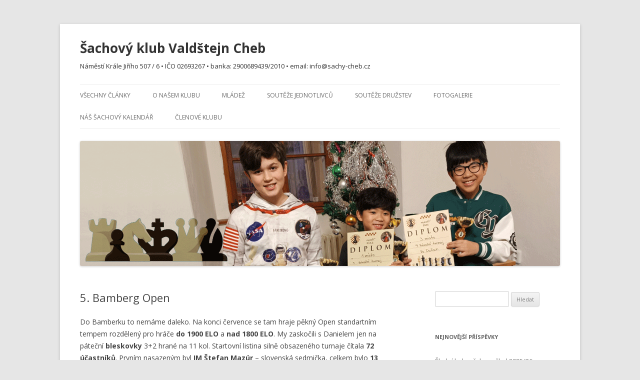

--- FILE ---
content_type: text/html; charset=UTF-8
request_url: http://sachy-cheb.cz/index.php/2023/07/28/5-bamberg-open/
body_size: 11883
content:
<!DOCTYPE html>
<!--[if IE 7]>
<html class="ie ie7" lang="cs">
<![endif]-->
<!--[if IE 8]>
<html class="ie ie8" lang="cs">
<![endif]-->
<!--[if !(IE 7) & !(IE 8)]><!-->
<html lang="cs">
<!--<![endif]-->
<head>
<meta charset="UTF-8" />
<meta name="viewport" content="width=device-width" />
<title>5. Bamberg Open | Šachový klub Valdštejn Cheb</title>
<link rel="profile" href="https://gmpg.org/xfn/11" />
<link rel="pingback" href="http://sachy-cheb.cz/xmlrpc.php">
<!--[if lt IE 9]>
<script src="http://sachy-cheb.cz/wp-content/themes/twentytwelve/js/html5.js?ver=3.7.0" type="text/javascript"></script>
<![endif]-->
<meta name='robots' content='max-image-preview:large' />
	<style>img:is([sizes="auto" i], [sizes^="auto," i]) { contain-intrinsic-size: 3000px 1500px }</style>
	<link rel='dns-prefetch' href='//www.googletagmanager.com' />
<link rel='dns-prefetch' href='//fonts.googleapis.com' />
<link href='https://fonts.gstatic.com' crossorigin rel='preconnect' />
<link rel="alternate" type="application/rss+xml" title="Šachový klub Valdštejn Cheb &raquo; RSS zdroj" href="http://sachy-cheb.cz/index.php/feed/" />
<link rel="alternate" type="application/rss+xml" title="Šachový klub Valdštejn Cheb &raquo; RSS komentářů" href="http://sachy-cheb.cz/index.php/comments/feed/" />
<link rel="alternate" type="application/rss+xml" title="Šachový klub Valdštejn Cheb &raquo; RSS komentářů pro 5. Bamberg Open" href="http://sachy-cheb.cz/index.php/2023/07/28/5-bamberg-open/feed/" />
<script type="text/javascript">
/* <![CDATA[ */
window._wpemojiSettings = {"baseUrl":"https:\/\/s.w.org\/images\/core\/emoji\/16.0.1\/72x72\/","ext":".png","svgUrl":"https:\/\/s.w.org\/images\/core\/emoji\/16.0.1\/svg\/","svgExt":".svg","source":{"concatemoji":"http:\/\/sachy-cheb.cz\/wp-includes\/js\/wp-emoji-release.min.js?ver=6.8.3"}};
/*! This file is auto-generated */
!function(s,n){var o,i,e;function c(e){try{var t={supportTests:e,timestamp:(new Date).valueOf()};sessionStorage.setItem(o,JSON.stringify(t))}catch(e){}}function p(e,t,n){e.clearRect(0,0,e.canvas.width,e.canvas.height),e.fillText(t,0,0);var t=new Uint32Array(e.getImageData(0,0,e.canvas.width,e.canvas.height).data),a=(e.clearRect(0,0,e.canvas.width,e.canvas.height),e.fillText(n,0,0),new Uint32Array(e.getImageData(0,0,e.canvas.width,e.canvas.height).data));return t.every(function(e,t){return e===a[t]})}function u(e,t){e.clearRect(0,0,e.canvas.width,e.canvas.height),e.fillText(t,0,0);for(var n=e.getImageData(16,16,1,1),a=0;a<n.data.length;a++)if(0!==n.data[a])return!1;return!0}function f(e,t,n,a){switch(t){case"flag":return n(e,"\ud83c\udff3\ufe0f\u200d\u26a7\ufe0f","\ud83c\udff3\ufe0f\u200b\u26a7\ufe0f")?!1:!n(e,"\ud83c\udde8\ud83c\uddf6","\ud83c\udde8\u200b\ud83c\uddf6")&&!n(e,"\ud83c\udff4\udb40\udc67\udb40\udc62\udb40\udc65\udb40\udc6e\udb40\udc67\udb40\udc7f","\ud83c\udff4\u200b\udb40\udc67\u200b\udb40\udc62\u200b\udb40\udc65\u200b\udb40\udc6e\u200b\udb40\udc67\u200b\udb40\udc7f");case"emoji":return!a(e,"\ud83e\udedf")}return!1}function g(e,t,n,a){var r="undefined"!=typeof WorkerGlobalScope&&self instanceof WorkerGlobalScope?new OffscreenCanvas(300,150):s.createElement("canvas"),o=r.getContext("2d",{willReadFrequently:!0}),i=(o.textBaseline="top",o.font="600 32px Arial",{});return e.forEach(function(e){i[e]=t(o,e,n,a)}),i}function t(e){var t=s.createElement("script");t.src=e,t.defer=!0,s.head.appendChild(t)}"undefined"!=typeof Promise&&(o="wpEmojiSettingsSupports",i=["flag","emoji"],n.supports={everything:!0,everythingExceptFlag:!0},e=new Promise(function(e){s.addEventListener("DOMContentLoaded",e,{once:!0})}),new Promise(function(t){var n=function(){try{var e=JSON.parse(sessionStorage.getItem(o));if("object"==typeof e&&"number"==typeof e.timestamp&&(new Date).valueOf()<e.timestamp+604800&&"object"==typeof e.supportTests)return e.supportTests}catch(e){}return null}();if(!n){if("undefined"!=typeof Worker&&"undefined"!=typeof OffscreenCanvas&&"undefined"!=typeof URL&&URL.createObjectURL&&"undefined"!=typeof Blob)try{var e="postMessage("+g.toString()+"("+[JSON.stringify(i),f.toString(),p.toString(),u.toString()].join(",")+"));",a=new Blob([e],{type:"text/javascript"}),r=new Worker(URL.createObjectURL(a),{name:"wpTestEmojiSupports"});return void(r.onmessage=function(e){c(n=e.data),r.terminate(),t(n)})}catch(e){}c(n=g(i,f,p,u))}t(n)}).then(function(e){for(var t in e)n.supports[t]=e[t],n.supports.everything=n.supports.everything&&n.supports[t],"flag"!==t&&(n.supports.everythingExceptFlag=n.supports.everythingExceptFlag&&n.supports[t]);n.supports.everythingExceptFlag=n.supports.everythingExceptFlag&&!n.supports.flag,n.DOMReady=!1,n.readyCallback=function(){n.DOMReady=!0}}).then(function(){return e}).then(function(){var e;n.supports.everything||(n.readyCallback(),(e=n.source||{}).concatemoji?t(e.concatemoji):e.wpemoji&&e.twemoji&&(t(e.twemoji),t(e.wpemoji)))}))}((window,document),window._wpemojiSettings);
/* ]]> */
</script>
<style id='wp-emoji-styles-inline-css' type='text/css'>

	img.wp-smiley, img.emoji {
		display: inline !important;
		border: none !important;
		box-shadow: none !important;
		height: 1em !important;
		width: 1em !important;
		margin: 0 0.07em !important;
		vertical-align: -0.1em !important;
		background: none !important;
		padding: 0 !important;
	}
</style>
<link rel='stylesheet' id='wp-block-library-css' href='http://sachy-cheb.cz/wp-includes/css/dist/block-library/style.min.css?ver=6.8.3' type='text/css' media='all' />
<style id='wp-block-library-theme-inline-css' type='text/css'>
.wp-block-audio :where(figcaption){color:#555;font-size:13px;text-align:center}.is-dark-theme .wp-block-audio :where(figcaption){color:#ffffffa6}.wp-block-audio{margin:0 0 1em}.wp-block-code{border:1px solid #ccc;border-radius:4px;font-family:Menlo,Consolas,monaco,monospace;padding:.8em 1em}.wp-block-embed :where(figcaption){color:#555;font-size:13px;text-align:center}.is-dark-theme .wp-block-embed :where(figcaption){color:#ffffffa6}.wp-block-embed{margin:0 0 1em}.blocks-gallery-caption{color:#555;font-size:13px;text-align:center}.is-dark-theme .blocks-gallery-caption{color:#ffffffa6}:root :where(.wp-block-image figcaption){color:#555;font-size:13px;text-align:center}.is-dark-theme :root :where(.wp-block-image figcaption){color:#ffffffa6}.wp-block-image{margin:0 0 1em}.wp-block-pullquote{border-bottom:4px solid;border-top:4px solid;color:currentColor;margin-bottom:1.75em}.wp-block-pullquote cite,.wp-block-pullquote footer,.wp-block-pullquote__citation{color:currentColor;font-size:.8125em;font-style:normal;text-transform:uppercase}.wp-block-quote{border-left:.25em solid;margin:0 0 1.75em;padding-left:1em}.wp-block-quote cite,.wp-block-quote footer{color:currentColor;font-size:.8125em;font-style:normal;position:relative}.wp-block-quote:where(.has-text-align-right){border-left:none;border-right:.25em solid;padding-left:0;padding-right:1em}.wp-block-quote:where(.has-text-align-center){border:none;padding-left:0}.wp-block-quote.is-large,.wp-block-quote.is-style-large,.wp-block-quote:where(.is-style-plain){border:none}.wp-block-search .wp-block-search__label{font-weight:700}.wp-block-search__button{border:1px solid #ccc;padding:.375em .625em}:where(.wp-block-group.has-background){padding:1.25em 2.375em}.wp-block-separator.has-css-opacity{opacity:.4}.wp-block-separator{border:none;border-bottom:2px solid;margin-left:auto;margin-right:auto}.wp-block-separator.has-alpha-channel-opacity{opacity:1}.wp-block-separator:not(.is-style-wide):not(.is-style-dots){width:100px}.wp-block-separator.has-background:not(.is-style-dots){border-bottom:none;height:1px}.wp-block-separator.has-background:not(.is-style-wide):not(.is-style-dots){height:2px}.wp-block-table{margin:0 0 1em}.wp-block-table td,.wp-block-table th{word-break:normal}.wp-block-table :where(figcaption){color:#555;font-size:13px;text-align:center}.is-dark-theme .wp-block-table :where(figcaption){color:#ffffffa6}.wp-block-video :where(figcaption){color:#555;font-size:13px;text-align:center}.is-dark-theme .wp-block-video :where(figcaption){color:#ffffffa6}.wp-block-video{margin:0 0 1em}:root :where(.wp-block-template-part.has-background){margin-bottom:0;margin-top:0;padding:1.25em 2.375em}
</style>
<style id='classic-theme-styles-inline-css' type='text/css'>
/*! This file is auto-generated */
.wp-block-button__link{color:#fff;background-color:#32373c;border-radius:9999px;box-shadow:none;text-decoration:none;padding:calc(.667em + 2px) calc(1.333em + 2px);font-size:1.125em}.wp-block-file__button{background:#32373c;color:#fff;text-decoration:none}
</style>
<style id='global-styles-inline-css' type='text/css'>
:root{--wp--preset--aspect-ratio--square: 1;--wp--preset--aspect-ratio--4-3: 4/3;--wp--preset--aspect-ratio--3-4: 3/4;--wp--preset--aspect-ratio--3-2: 3/2;--wp--preset--aspect-ratio--2-3: 2/3;--wp--preset--aspect-ratio--16-9: 16/9;--wp--preset--aspect-ratio--9-16: 9/16;--wp--preset--color--black: #000000;--wp--preset--color--cyan-bluish-gray: #abb8c3;--wp--preset--color--white: #fff;--wp--preset--color--pale-pink: #f78da7;--wp--preset--color--vivid-red: #cf2e2e;--wp--preset--color--luminous-vivid-orange: #ff6900;--wp--preset--color--luminous-vivid-amber: #fcb900;--wp--preset--color--light-green-cyan: #7bdcb5;--wp--preset--color--vivid-green-cyan: #00d084;--wp--preset--color--pale-cyan-blue: #8ed1fc;--wp--preset--color--vivid-cyan-blue: #0693e3;--wp--preset--color--vivid-purple: #9b51e0;--wp--preset--color--blue: #21759b;--wp--preset--color--dark-gray: #444;--wp--preset--color--medium-gray: #9f9f9f;--wp--preset--color--light-gray: #e6e6e6;--wp--preset--gradient--vivid-cyan-blue-to-vivid-purple: linear-gradient(135deg,rgba(6,147,227,1) 0%,rgb(155,81,224) 100%);--wp--preset--gradient--light-green-cyan-to-vivid-green-cyan: linear-gradient(135deg,rgb(122,220,180) 0%,rgb(0,208,130) 100%);--wp--preset--gradient--luminous-vivid-amber-to-luminous-vivid-orange: linear-gradient(135deg,rgba(252,185,0,1) 0%,rgba(255,105,0,1) 100%);--wp--preset--gradient--luminous-vivid-orange-to-vivid-red: linear-gradient(135deg,rgba(255,105,0,1) 0%,rgb(207,46,46) 100%);--wp--preset--gradient--very-light-gray-to-cyan-bluish-gray: linear-gradient(135deg,rgb(238,238,238) 0%,rgb(169,184,195) 100%);--wp--preset--gradient--cool-to-warm-spectrum: linear-gradient(135deg,rgb(74,234,220) 0%,rgb(151,120,209) 20%,rgb(207,42,186) 40%,rgb(238,44,130) 60%,rgb(251,105,98) 80%,rgb(254,248,76) 100%);--wp--preset--gradient--blush-light-purple: linear-gradient(135deg,rgb(255,206,236) 0%,rgb(152,150,240) 100%);--wp--preset--gradient--blush-bordeaux: linear-gradient(135deg,rgb(254,205,165) 0%,rgb(254,45,45) 50%,rgb(107,0,62) 100%);--wp--preset--gradient--luminous-dusk: linear-gradient(135deg,rgb(255,203,112) 0%,rgb(199,81,192) 50%,rgb(65,88,208) 100%);--wp--preset--gradient--pale-ocean: linear-gradient(135deg,rgb(255,245,203) 0%,rgb(182,227,212) 50%,rgb(51,167,181) 100%);--wp--preset--gradient--electric-grass: linear-gradient(135deg,rgb(202,248,128) 0%,rgb(113,206,126) 100%);--wp--preset--gradient--midnight: linear-gradient(135deg,rgb(2,3,129) 0%,rgb(40,116,252) 100%);--wp--preset--font-size--small: 13px;--wp--preset--font-size--medium: 20px;--wp--preset--font-size--large: 36px;--wp--preset--font-size--x-large: 42px;--wp--preset--spacing--20: 0.44rem;--wp--preset--spacing--30: 0.67rem;--wp--preset--spacing--40: 1rem;--wp--preset--spacing--50: 1.5rem;--wp--preset--spacing--60: 2.25rem;--wp--preset--spacing--70: 3.38rem;--wp--preset--spacing--80: 5.06rem;--wp--preset--shadow--natural: 6px 6px 9px rgba(0, 0, 0, 0.2);--wp--preset--shadow--deep: 12px 12px 50px rgba(0, 0, 0, 0.4);--wp--preset--shadow--sharp: 6px 6px 0px rgba(0, 0, 0, 0.2);--wp--preset--shadow--outlined: 6px 6px 0px -3px rgba(255, 255, 255, 1), 6px 6px rgba(0, 0, 0, 1);--wp--preset--shadow--crisp: 6px 6px 0px rgba(0, 0, 0, 1);}:where(.is-layout-flex){gap: 0.5em;}:where(.is-layout-grid){gap: 0.5em;}body .is-layout-flex{display: flex;}.is-layout-flex{flex-wrap: wrap;align-items: center;}.is-layout-flex > :is(*, div){margin: 0;}body .is-layout-grid{display: grid;}.is-layout-grid > :is(*, div){margin: 0;}:where(.wp-block-columns.is-layout-flex){gap: 2em;}:where(.wp-block-columns.is-layout-grid){gap: 2em;}:where(.wp-block-post-template.is-layout-flex){gap: 1.25em;}:where(.wp-block-post-template.is-layout-grid){gap: 1.25em;}.has-black-color{color: var(--wp--preset--color--black) !important;}.has-cyan-bluish-gray-color{color: var(--wp--preset--color--cyan-bluish-gray) !important;}.has-white-color{color: var(--wp--preset--color--white) !important;}.has-pale-pink-color{color: var(--wp--preset--color--pale-pink) !important;}.has-vivid-red-color{color: var(--wp--preset--color--vivid-red) !important;}.has-luminous-vivid-orange-color{color: var(--wp--preset--color--luminous-vivid-orange) !important;}.has-luminous-vivid-amber-color{color: var(--wp--preset--color--luminous-vivid-amber) !important;}.has-light-green-cyan-color{color: var(--wp--preset--color--light-green-cyan) !important;}.has-vivid-green-cyan-color{color: var(--wp--preset--color--vivid-green-cyan) !important;}.has-pale-cyan-blue-color{color: var(--wp--preset--color--pale-cyan-blue) !important;}.has-vivid-cyan-blue-color{color: var(--wp--preset--color--vivid-cyan-blue) !important;}.has-vivid-purple-color{color: var(--wp--preset--color--vivid-purple) !important;}.has-black-background-color{background-color: var(--wp--preset--color--black) !important;}.has-cyan-bluish-gray-background-color{background-color: var(--wp--preset--color--cyan-bluish-gray) !important;}.has-white-background-color{background-color: var(--wp--preset--color--white) !important;}.has-pale-pink-background-color{background-color: var(--wp--preset--color--pale-pink) !important;}.has-vivid-red-background-color{background-color: var(--wp--preset--color--vivid-red) !important;}.has-luminous-vivid-orange-background-color{background-color: var(--wp--preset--color--luminous-vivid-orange) !important;}.has-luminous-vivid-amber-background-color{background-color: var(--wp--preset--color--luminous-vivid-amber) !important;}.has-light-green-cyan-background-color{background-color: var(--wp--preset--color--light-green-cyan) !important;}.has-vivid-green-cyan-background-color{background-color: var(--wp--preset--color--vivid-green-cyan) !important;}.has-pale-cyan-blue-background-color{background-color: var(--wp--preset--color--pale-cyan-blue) !important;}.has-vivid-cyan-blue-background-color{background-color: var(--wp--preset--color--vivid-cyan-blue) !important;}.has-vivid-purple-background-color{background-color: var(--wp--preset--color--vivid-purple) !important;}.has-black-border-color{border-color: var(--wp--preset--color--black) !important;}.has-cyan-bluish-gray-border-color{border-color: var(--wp--preset--color--cyan-bluish-gray) !important;}.has-white-border-color{border-color: var(--wp--preset--color--white) !important;}.has-pale-pink-border-color{border-color: var(--wp--preset--color--pale-pink) !important;}.has-vivid-red-border-color{border-color: var(--wp--preset--color--vivid-red) !important;}.has-luminous-vivid-orange-border-color{border-color: var(--wp--preset--color--luminous-vivid-orange) !important;}.has-luminous-vivid-amber-border-color{border-color: var(--wp--preset--color--luminous-vivid-amber) !important;}.has-light-green-cyan-border-color{border-color: var(--wp--preset--color--light-green-cyan) !important;}.has-vivid-green-cyan-border-color{border-color: var(--wp--preset--color--vivid-green-cyan) !important;}.has-pale-cyan-blue-border-color{border-color: var(--wp--preset--color--pale-cyan-blue) !important;}.has-vivid-cyan-blue-border-color{border-color: var(--wp--preset--color--vivid-cyan-blue) !important;}.has-vivid-purple-border-color{border-color: var(--wp--preset--color--vivid-purple) !important;}.has-vivid-cyan-blue-to-vivid-purple-gradient-background{background: var(--wp--preset--gradient--vivid-cyan-blue-to-vivid-purple) !important;}.has-light-green-cyan-to-vivid-green-cyan-gradient-background{background: var(--wp--preset--gradient--light-green-cyan-to-vivid-green-cyan) !important;}.has-luminous-vivid-amber-to-luminous-vivid-orange-gradient-background{background: var(--wp--preset--gradient--luminous-vivid-amber-to-luminous-vivid-orange) !important;}.has-luminous-vivid-orange-to-vivid-red-gradient-background{background: var(--wp--preset--gradient--luminous-vivid-orange-to-vivid-red) !important;}.has-very-light-gray-to-cyan-bluish-gray-gradient-background{background: var(--wp--preset--gradient--very-light-gray-to-cyan-bluish-gray) !important;}.has-cool-to-warm-spectrum-gradient-background{background: var(--wp--preset--gradient--cool-to-warm-spectrum) !important;}.has-blush-light-purple-gradient-background{background: var(--wp--preset--gradient--blush-light-purple) !important;}.has-blush-bordeaux-gradient-background{background: var(--wp--preset--gradient--blush-bordeaux) !important;}.has-luminous-dusk-gradient-background{background: var(--wp--preset--gradient--luminous-dusk) !important;}.has-pale-ocean-gradient-background{background: var(--wp--preset--gradient--pale-ocean) !important;}.has-electric-grass-gradient-background{background: var(--wp--preset--gradient--electric-grass) !important;}.has-midnight-gradient-background{background: var(--wp--preset--gradient--midnight) !important;}.has-small-font-size{font-size: var(--wp--preset--font-size--small) !important;}.has-medium-font-size{font-size: var(--wp--preset--font-size--medium) !important;}.has-large-font-size{font-size: var(--wp--preset--font-size--large) !important;}.has-x-large-font-size{font-size: var(--wp--preset--font-size--x-large) !important;}
:where(.wp-block-post-template.is-layout-flex){gap: 1.25em;}:where(.wp-block-post-template.is-layout-grid){gap: 1.25em;}
:where(.wp-block-columns.is-layout-flex){gap: 2em;}:where(.wp-block-columns.is-layout-grid){gap: 2em;}
:root :where(.wp-block-pullquote){font-size: 1.5em;line-height: 1.6;}
</style>
<link rel='stylesheet' id='ngg_trigger_buttons-css' href='http://sachy-cheb.cz/wp-content/plugins/nextgen-gallery/static/GalleryDisplay/trigger_buttons.css?ver=3.59.12' type='text/css' media='all' />
<link rel='stylesheet' id='simplelightbox-0-css' href='http://sachy-cheb.cz/wp-content/plugins/nextgen-gallery/static/Lightbox/simplelightbox/simple-lightbox.css?ver=3.59.12' type='text/css' media='all' />
<link rel='stylesheet' id='fontawesome_v4_shim_style-css' href='http://sachy-cheb.cz/wp-content/plugins/nextgen-gallery/static/FontAwesome/css/v4-shims.min.css?ver=6.8.3' type='text/css' media='all' />
<link rel='stylesheet' id='fontawesome-css' href='http://sachy-cheb.cz/wp-content/plugins/nextgen-gallery/static/FontAwesome/css/all.min.css?ver=6.8.3' type='text/css' media='all' />
<link rel='stylesheet' id='nextgen_pagination_style-css' href='http://sachy-cheb.cz/wp-content/plugins/nextgen-gallery/static/GalleryDisplay/pagination_style.css?ver=3.59.12' type='text/css' media='all' />
<link rel='stylesheet' id='nextgen_basic_thumbnails_style-css' href='http://sachy-cheb.cz/wp-content/plugins/nextgen-gallery/static/Thumbnails/nextgen_basic_thumbnails.css?ver=3.59.12' type='text/css' media='all' />
<link rel='stylesheet' id='twentytwelve-fonts-css' href='https://fonts.googleapis.com/css?family=Open+Sans%3A400italic%2C700italic%2C400%2C700&#038;subset=latin%2Clatin-ext&#038;display=fallback' type='text/css' media='all' />
<link rel='stylesheet' id='twentytwelve-style-css' href='http://sachy-cheb.cz/wp-content/themes/twentytwelve/style.css?ver=20221101' type='text/css' media='all' />
<link rel='stylesheet' id='twentytwelve-block-style-css' href='http://sachy-cheb.cz/wp-content/themes/twentytwelve/css/blocks.css?ver=20190406' type='text/css' media='all' />
<!--[if lt IE 9]>
<link rel='stylesheet' id='twentytwelve-ie-css' href='http://sachy-cheb.cz/wp-content/themes/twentytwelve/css/ie.css?ver=20150214' type='text/css' media='all' />
<![endif]-->
<link rel='stylesheet' id='simcal-qtip-css' href='http://sachy-cheb.cz/wp-content/plugins/google-calendar-events/assets/generated/vendor/jquery.qtip.min.css?ver=3.5.5' type='text/css' media='all' />
<link rel='stylesheet' id='simcal-default-calendar-grid-css' href='http://sachy-cheb.cz/wp-content/plugins/google-calendar-events/assets/generated/default-calendar-grid.min.css?ver=3.5.5' type='text/css' media='all' />
<link rel='stylesheet' id='simcal-default-calendar-list-css' href='http://sachy-cheb.cz/wp-content/plugins/google-calendar-events/assets/generated/default-calendar-list.min.css?ver=3.5.5' type='text/css' media='all' />
<script type="text/javascript" src="http://sachy-cheb.cz/wp-includes/js/jquery/jquery.min.js?ver=3.7.1" id="jquery-core-js"></script>
<script type="text/javascript" src="http://sachy-cheb.cz/wp-includes/js/jquery/jquery-migrate.min.js?ver=3.4.1" id="jquery-migrate-js"></script>
<script type="text/javascript" id="photocrati_ajax-js-extra">
/* <![CDATA[ */
var photocrati_ajax = {"url":"http:\/\/sachy-cheb.cz\/index.php?photocrati_ajax=1","rest_url":"http:\/\/sachy-cheb.cz\/index.php\/wp-json\/","wp_home_url":"http:\/\/sachy-cheb.cz\/index.php","wp_site_url":"http:\/\/sachy-cheb.cz\/index.php","wp_root_url":"http:\/\/sachy-cheb.cz\/index.php","wp_plugins_url":"http:\/\/sachy-cheb.cz\/wp-content\/plugins","wp_content_url":"http:\/\/sachy-cheb.cz\/wp-content","wp_includes_url":"http:\/\/sachy-cheb.cz\/wp-includes\/","ngg_param_slug":"nggallery","rest_nonce":"33cf75e294"};
/* ]]> */
</script>
<script type="text/javascript" src="http://sachy-cheb.cz/wp-content/plugins/nextgen-gallery/static/Legacy/ajax.min.js?ver=3.59.12" id="photocrati_ajax-js"></script>
<script type="text/javascript" src="http://sachy-cheb.cz/wp-content/plugins/nextgen-gallery/static/FontAwesome/js/v4-shims.min.js?ver=5.3.1" id="fontawesome_v4_shim-js"></script>
<script type="text/javascript" defer crossorigin="anonymous" data-auto-replace-svg="false" data-keep-original-source="false" data-search-pseudo-elements src="http://sachy-cheb.cz/wp-content/plugins/nextgen-gallery/static/FontAwesome/js/all.min.js?ver=5.3.1" id="fontawesome-js"></script>
<script type="text/javascript" src="http://sachy-cheb.cz/wp-content/plugins/nextgen-gallery/static/Thumbnails/nextgen_basic_thumbnails.js?ver=3.59.12" id="nextgen_basic_thumbnails_script-js"></script>
<script type="text/javascript" src="http://sachy-cheb.cz/wp-content/plugins/nextgen-gallery/static/Thumbnails/ajax_pagination.js?ver=3.59.12" id="nextgen-basic-thumbnails-ajax-pagination-js"></script>

<!-- Google tag (gtag.js) snippet added by Site Kit -->

<!-- Google Analytics snippet added by Site Kit -->
<script type="text/javascript" src="https://www.googletagmanager.com/gtag/js?id=G-QGWQEQ67VZ" id="google_gtagjs-js" async></script>
<script type="text/javascript" id="google_gtagjs-js-after">
/* <![CDATA[ */
window.dataLayer = window.dataLayer || [];function gtag(){dataLayer.push(arguments);}
gtag("set","linker",{"domains":["sachy-cheb.cz"]});
gtag("js", new Date());
gtag("set", "developer_id.dZTNiMT", true);
gtag("config", "G-QGWQEQ67VZ");
/* ]]> */
</script>

<!-- End Google tag (gtag.js) snippet added by Site Kit -->
<link rel="https://api.w.org/" href="http://sachy-cheb.cz/index.php/wp-json/" /><link rel="alternate" title="JSON" type="application/json" href="http://sachy-cheb.cz/index.php/wp-json/wp/v2/posts/2067" /><link rel="EditURI" type="application/rsd+xml" title="RSD" href="http://sachy-cheb.cz/xmlrpc.php?rsd" />
<meta name="generator" content="WordPress 6.8.3" />
<link rel="canonical" href="http://sachy-cheb.cz/index.php/2023/07/28/5-bamberg-open/" />
<link rel='shortlink' href='http://sachy-cheb.cz/?p=2067' />
<link rel="alternate" title="oEmbed (JSON)" type="application/json+oembed" href="http://sachy-cheb.cz/index.php/wp-json/oembed/1.0/embed?url=http%3A%2F%2Fsachy-cheb.cz%2Findex.php%2F2023%2F07%2F28%2F5-bamberg-open%2F" />
<link rel="alternate" title="oEmbed (XML)" type="text/xml+oembed" href="http://sachy-cheb.cz/index.php/wp-json/oembed/1.0/embed?url=http%3A%2F%2Fsachy-cheb.cz%2Findex.php%2F2023%2F07%2F28%2F5-bamberg-open%2F&#038;format=xml" />

		<!-- GA Google Analytics @ https://m0n.co/ga -->
		<script async src="https://www.googletagmanager.com/gtag/js?id=G-XGN2948WFT"></script>
		<script>
			window.dataLayer = window.dataLayer || [];
			function gtag(){dataLayer.push(arguments);}
			gtag('js', new Date());
			gtag('config', 'G-XGN2948WFT');
		</script>

	<meta name="generator" content="Site Kit by Google 1.156.0" />	<style type="text/css" id="twentytwelve-header-css">
			.site-header h1 a,
		.site-header h2 {
			color: #333333;
		}
		</style>
	<link rel="icon" href="http://sachy-cheb.cz/wp-content/uploads/2023/01/cropped-Logo-Valdštejn-512-32x32.jpg" sizes="32x32" />
<link rel="icon" href="http://sachy-cheb.cz/wp-content/uploads/2023/01/cropped-Logo-Valdštejn-512-192x192.jpg" sizes="192x192" />
<link rel="apple-touch-icon" href="http://sachy-cheb.cz/wp-content/uploads/2023/01/cropped-Logo-Valdštejn-512-180x180.jpg" />
<meta name="msapplication-TileImage" content="http://sachy-cheb.cz/wp-content/uploads/2023/01/cropped-Logo-Valdštejn-512-270x270.jpg" />
</head>

<body class="wp-singular post-template-default single single-post postid-2067 single-format-standard wp-embed-responsive wp-theme-twentytwelve custom-font-enabled single-author">
<div id="page" class="hfeed site">
	<header id="masthead" class="site-header">
		<hgroup>
			<h1 class="site-title"><a href="http://sachy-cheb.cz/" title="Šachový klub Valdštejn Cheb" rel="home">Šachový klub Valdštejn Cheb</a></h1>
			<h2 class="site-description">Náměstí Krále Jiřího 507 / 6 • IČO 02693267 • banka: 2900689439/2010 • email: info@sachy-cheb.cz</h2>
		</hgroup>

		<nav id="site-navigation" class="main-navigation">
			<button class="menu-toggle">Menu</button>
			<a class="assistive-text" href="#content" title="Přejít k obsahu webu">Přejít k obsahu webu</a>
			<div class="menu-zakladni-menu-container"><ul id="menu-zakladni-menu" class="nav-menu"><li id="menu-item-244" class="menu-item menu-item-type-taxonomy menu-item-object-category current-post-ancestor current-menu-parent current-post-parent menu-item-244"><a href="http://sachy-cheb.cz/index.php/category/vsechny-clanky/">Všechny články</a></li>
<li id="menu-item-3113" class="menu-item menu-item-type-taxonomy menu-item-object-category menu-item-3113"><a href="http://sachy-cheb.cz/index.php/category/sk-valdstejn/">O našem klubu</a></li>
<li id="menu-item-236" class="menu-item menu-item-type-taxonomy menu-item-object-category current-post-ancestor current-menu-parent current-post-parent menu-item-236"><a href="http://sachy-cheb.cz/index.php/category/mladez/">Mládež</a></li>
<li id="menu-item-490" class="menu-item menu-item-type-taxonomy menu-item-object-category current-post-ancestor current-menu-parent current-post-parent menu-item-490"><a href="http://sachy-cheb.cz/index.php/category/souteze-jednotlivcu/">Soutěže jednotlivců</a></li>
<li id="menu-item-243" class="menu-item menu-item-type-taxonomy menu-item-object-category menu-item-243"><a href="http://sachy-cheb.cz/index.php/category/souteze-druzstev/">Soutěže družstev</a></li>
<li id="menu-item-263" class="menu-item menu-item-type-post_type menu-item-object-page menu-item-263"><a href="http://sachy-cheb.cz/index.php/fotogalerie/">Fotogalerie</a></li>
<li id="menu-item-701" class="menu-item menu-item-type-post_type menu-item-object-calendar menu-item-701"><a href="http://sachy-cheb.cz/index.php/calendar/nas-sachovy-kalendar/">Náš šachový kalendář</a></li>
<li id="menu-item-1660" class="menu-item menu-item-type-post_type menu-item-object-page menu-item-1660"><a href="http://sachy-cheb.cz/index.php/clenove-klubu/">Členové klubu</a></li>
</ul></div>		</nav><!-- #site-navigation -->

				<a href="http://sachy-cheb.cz/"><img src="http://sachy-cheb.cz/wp-content/uploads/2023/12/cropped-pozadi.gif" class="header-image" width="960" height="250" alt="Šachový klub Valdštejn Cheb" /></a>
			</header><!-- #masthead -->

	<div id="main" class="wrapper">

	<div id="primary" class="site-content">
		<div id="content" role="main">

			
				
	<article id="post-2067" class="post-2067 post type-post status-publish format-standard hentry category-mladez category-nezarazene category-souteze-jednotlivcu category-vsechny-clanky">
				<header class="entry-header">
			
						<h1 class="entry-title">5. Bamberg Open</h1>
								</header><!-- .entry-header -->

				<div class="entry-content">
			
<p>Do Bamberku to nemáme daleko. Na konci července se tam hraje pěkný Open standartním tempem rozdělený pro hráče <strong>do 1900 ELO </strong>a<strong> nad 1800 ELO</strong>. My zaskočili s Danielem jen na páteční <strong>bleskovky </strong>3+2 hrané na 11 kol. Startovní listina silně obsazeného turnaje čítala <strong>72 účastníků</strong>. Prvním nasazeným byl <strong>IM Štefan Mazúr</strong> &#8211; slovenská sedmička, celkem bylo <strong>13 titulovaných hráčů</strong>. Štefan bleskovky také vyhrál. <strong>Daniel Vo končí 60.</strong> se čtyřmi body. Na rozehrání spotřeboval tentokrát 6 kol. Pak se ale chytnul a porazil i Pölsterl, Hans (ELO 1831).</p>



<p><a href="https://chess-results.com/tnr741219.aspx">Odkaz na výsledky na chess-results.com</a> / <a href="https://bamberg-open.de/">Odkaz na stránky pořadatele</a></p>



<!-- default-view.php -->
<div
	class="ngg-galleryoverview default-view
		"
	id="ngg-gallery-a43308b18d23f083ac4eef0054b49aeb-1">

		<!-- Thumbnails -->
				<div id="ngg-image-0" class="ngg-gallery-thumbnail-box
											"
			>
						<div class="ngg-gallery-thumbnail">
			<a href="http://sachy-cheb.cz/wp-content/gallery/5-bamberg-open/IMG_20230728_161847.jpg"
				title=""
				data-src="http://sachy-cheb.cz/wp-content/gallery/5-bamberg-open/IMG_20230728_161847.jpg"
				data-thumbnail="http://sachy-cheb.cz/wp-content/gallery/5-bamberg-open/thumbs/thumbs_IMG_20230728_161847.jpg"
				data-image-id="1198"
				data-title="IMG_20230728_161847"
				data-description=""
				data-image-slug="img_20230728_161847"
				class="ngg-simplelightbox" rel="a43308b18d23f083ac4eef0054b49aeb">
				<img
					title="IMG_20230728_161847"
					alt="IMG_20230728_161847"
					src="http://sachy-cheb.cz/wp-content/gallery/5-bamberg-open/thumbs/thumbs_IMG_20230728_161847.jpg"
					width="240"
					height="160"
					style="max-width:100%;"
				/>
			</a>
		</div>
							</div>
			
				<div id="ngg-image-1" class="ngg-gallery-thumbnail-box
											"
			>
						<div class="ngg-gallery-thumbnail">
			<a href="http://sachy-cheb.cz/wp-content/gallery/5-bamberg-open/IMG_20230728_134437.jpg"
				title=""
				data-src="http://sachy-cheb.cz/wp-content/gallery/5-bamberg-open/IMG_20230728_134437.jpg"
				data-thumbnail="http://sachy-cheb.cz/wp-content/gallery/5-bamberg-open/thumbs/thumbs_IMG_20230728_134437.jpg"
				data-image-id="1199"
				data-title="IMG_20230728_134437"
				data-description=""
				data-image-slug="img_20230728_134437"
				class="ngg-simplelightbox" rel="a43308b18d23f083ac4eef0054b49aeb">
				<img
					title="IMG_20230728_134437"
					alt="IMG_20230728_134437"
					src="http://sachy-cheb.cz/wp-content/gallery/5-bamberg-open/thumbs/thumbs_IMG_20230728_134437.jpg"
					width="240"
					height="160"
					style="max-width:100%;"
				/>
			</a>
		</div>
							</div>
			
				<div id="ngg-image-2" class="ngg-gallery-thumbnail-box
											"
			style="display: none;">
						<div class="ngg-gallery-thumbnail">
			<a href="http://sachy-cheb.cz/wp-content/gallery/5-bamberg-open/IMG_20230728_151411.jpg"
				title=""
				data-src="http://sachy-cheb.cz/wp-content/gallery/5-bamberg-open/IMG_20230728_151411.jpg"
				data-thumbnail="http://sachy-cheb.cz/wp-content/gallery/5-bamberg-open/thumbs/thumbs_IMG_20230728_151411.jpg"
				data-image-id="1200"
				data-title="IMG_20230728_151411"
				data-description=""
				data-image-slug="img_20230728_151411"
				class="ngg-simplelightbox" rel="a43308b18d23f083ac4eef0054b49aeb">
				<img
					title="IMG_20230728_151411"
					alt="IMG_20230728_151411"
					src="http://sachy-cheb.cz/wp-content/gallery/5-bamberg-open/thumbs/thumbs_IMG_20230728_151411.jpg"
					width="240"
					height="160"
					style="max-width:100%;"
				/>
			</a>
		</div>
							</div>
			
				<div id="ngg-image-3" class="ngg-gallery-thumbnail-box
											"
			style="display: none;">
						<div class="ngg-gallery-thumbnail">
			<a href="http://sachy-cheb.cz/wp-content/gallery/5-bamberg-open/IMG_20230728_161839.jpg"
				title=""
				data-src="http://sachy-cheb.cz/wp-content/gallery/5-bamberg-open/IMG_20230728_161839.jpg"
				data-thumbnail="http://sachy-cheb.cz/wp-content/gallery/5-bamberg-open/thumbs/thumbs_IMG_20230728_161839.jpg"
				data-image-id="1201"
				data-title="IMG_20230728_161839"
				data-description=""
				data-image-slug="img_20230728_161839"
				class="ngg-simplelightbox" rel="a43308b18d23f083ac4eef0054b49aeb">
				<img
					title="IMG_20230728_161839"
					alt="IMG_20230728_161839"
					src="http://sachy-cheb.cz/wp-content/gallery/5-bamberg-open/thumbs/thumbs_IMG_20230728_161839.jpg"
					width="240"
					height="160"
					style="max-width:100%;"
				/>
			</a>
		</div>
							</div>
			
				<div id="ngg-image-4" class="ngg-gallery-thumbnail-box
											"
			style="display: none;">
						<div class="ngg-gallery-thumbnail">
			<a href="http://sachy-cheb.cz/wp-content/gallery/5-bamberg-open/IMG_20230728_145900.jpg"
				title=""
				data-src="http://sachy-cheb.cz/wp-content/gallery/5-bamberg-open/IMG_20230728_145900.jpg"
				data-thumbnail="http://sachy-cheb.cz/wp-content/gallery/5-bamberg-open/thumbs/thumbs_IMG_20230728_145900.jpg"
				data-image-id="1202"
				data-title="IMG_20230728_145900"
				data-description=""
				data-image-slug="img_20230728_145900"
				class="ngg-simplelightbox" rel="a43308b18d23f083ac4eef0054b49aeb">
				<img
					title="IMG_20230728_145900"
					alt="IMG_20230728_145900"
					src="http://sachy-cheb.cz/wp-content/gallery/5-bamberg-open/thumbs/thumbs_IMG_20230728_145900.jpg"
					width="240"
					height="160"
					style="max-width:100%;"
				/>
			</a>
		</div>
							</div>
			
	
	<br style="clear: both" />

	
		<!-- Pagination -->
		<div class='ngg-navigation'><span class='current'>1</span>
<a class='page-numbers' data-pageid='2' href='http://sachy-cheb.cz/index.php/2023/07/28/5-bamberg-open/nggallery/page/2'>2</a>
<a class='page-numbers' data-pageid='3' href='http://sachy-cheb.cz/index.php/2023/07/28/5-bamberg-open/nggallery/page/3'>3</a>
<a class='prev' href='http://sachy-cheb.cz/index.php/2023/07/28/5-bamberg-open/nggallery/page/2' data-pageid=2>&#9658;</a></div>	</div>

					</div><!-- .entry-content -->
		
		<footer class="entry-meta">
			Příspěvek byl publikován <a href="http://sachy-cheb.cz/index.php/2023/07/28/5-bamberg-open/" title="11:28" rel="bookmark"><time class="entry-date" datetime="2023-07-28T11:28:00+02:00">28. 7. 2023</time></a> | Rubrika: <a href="http://sachy-cheb.cz/index.php/category/mladez/" rel="category tag">Mládež</a>, <a href="http://sachy-cheb.cz/index.php/category/nezarazene/" rel="category tag">Nezařazené</a>, <a href="http://sachy-cheb.cz/index.php/category/souteze-jednotlivcu/" rel="category tag">Soutěže jednotlivců</a>, <a href="http://sachy-cheb.cz/index.php/category/vsechny-clanky/" rel="category tag">Všechny články</a><span class="by-author"> | Autor: <span class="author vcard"><a class="url fn n" href="http://sachy-cheb.cz/index.php/author/radek/" title="Zobrazit všechny příspěvky, jejichž autorem je radek" rel="author">radek</a></span></span>.								</footer><!-- .entry-meta -->
	</article><!-- #post -->

				<nav class="nav-single">
					<h3 class="assistive-text">Navigace pro příspěvky</h3>
					<span class="nav-previous"><a href="http://sachy-cheb.cz/index.php/2023/06/25/hermanova-hut-2023-kp-plzenskeho-kraje-v-rapid-sachu/" rel="prev"><span class="meta-nav">&larr;</span> Heřmanova Huť 2023</a></span>
					<span class="nav-next"><a href="http://sachy-cheb.cz/index.php/2023/07/30/sachy-na-hrade-seeberg-memorial-ing-jiriho-tisera/" rel="next">Open na hradě Seeberg &#8211; Memoriál Ing. Jiřího Tišera <span class="meta-nav">&rarr;</span></a></span>
				</nav><!-- .nav-single -->

				
<div id="comments" class="comments-area">

	
	
	
</div><!-- #comments .comments-area -->

			
		</div><!-- #content -->
	</div><!-- #primary -->


			<div id="secondary" class="widget-area" role="complementary">
			<aside id="search-2" class="widget widget_search"><form role="search" method="get" id="searchform" class="searchform" action="http://sachy-cheb.cz/">
				<div>
					<label class="screen-reader-text" for="s">Vyhledávání</label>
					<input type="text" value="" name="s" id="s" />
					<input type="submit" id="searchsubmit" value="Hledat" />
				</div>
			</form></aside>
		<aside id="recent-posts-2" class="widget widget_recent_entries">
		<h3 class="widget-title">Nejnovější příspěvky</h3>
		<ul>
											<li>
					<a href="http://sachy-cheb.cz/index.php/2026/01/28/skolni-kola-preboru-skol-2/">Školní kola přeboru škol 2025/26</a>
									</li>
											<li>
					<a href="http://sachy-cheb.cz/index.php/2026/01/25/1-liga-mladeze-zase-v-chebu/">1. liga mládeže zase v Chebu</a>
									</li>
											<li>
					<a href="http://sachy-cheb.cz/index.php/2026/01/25/open-marianske-lazne-2026/">Open Mariánské Lázně 2026</a>
									</li>
											<li>
					<a href="http://sachy-cheb.cz/index.php/2026/01/18/rapid-pri-marienbad-open/">Rapid při Marienbad Open</a>
									</li>
											<li>
					<a href="http://sachy-cheb.cz/index.php/2026/01/10/kpdsz-2026/">KPDSŽ 2026</a>
									</li>
					</ul>

		</aside><aside id="block-9" class="widget widget_block">
<div class="wp-block-buttons is-layout-flex wp-block-buttons-is-layout-flex">
<div class="wp-block-button"><a class="wp-block-button__link wp-element-button" href="https://sachy-cheb.cz/index.php/100-nejnovejsich-prispevku/">Seznam všech příspěvků</a></div>
</div>
</aside><aside id="categories-2" class="widget widget_categories"><h3 class="widget-title">Rubriky</h3>
			<ul>
					<li class="cat-item cat-item-5"><a href="http://sachy-cheb.cz/index.php/category/mladez/">Mládež</a> (115)
</li>
	<li class="cat-item cat-item-1"><a href="http://sachy-cheb.cz/index.php/category/nezarazene/">Nezařazené</a> (42)
</li>
	<li class="cat-item cat-item-14"><a href="http://sachy-cheb.cz/index.php/category/sk-valdstejn/">O našem klubu</a> (2)
</li>
	<li class="cat-item cat-item-6"><a href="http://sachy-cheb.cz/index.php/category/souteze-druzstev/">Soutěže družstev</a> (33)
</li>
	<li class="cat-item cat-item-11"><a href="http://sachy-cheb.cz/index.php/category/souteze-jednotlivcu/">Soutěže jednotlivců</a> (95)
</li>
	<li class="cat-item cat-item-7"><a href="http://sachy-cheb.cz/index.php/category/vsechny-clanky/">Všechny články</a> (184)
</li>
			</ul>

			</aside><aside id="block-17" class="widget widget_block">
<div class="wp-block-columns alignwide is-layout-flex wp-container-core-columns-is-layout-9d6595d7 wp-block-columns-is-layout-flex">
<div class="wp-block-column is-vertically-aligned-top is-layout-flow wp-block-column-is-layout-flow" style="flex-basis:90%">
<div class="wp-block-columns is-layout-flex wp-container-core-columns-is-layout-9d6595d7 wp-block-columns-is-layout-flex">
<div class="wp-block-column is-vertically-aligned-bottom is-layout-flow wp-block-column-is-layout-flow" style="flex-basis:100%"><div class="wp-block-image is-style-default">
<figure class="aligncenter size-large is-resized"><a href="https://www.cheb.cz/"><img loading="lazy" decoding="async" src="http://sachy-cheb.cz/wp-content/uploads/2023/11/CHeb_znacka_barevna_pozitiv_RGB-1024x433.png" alt="Město Cheb" class="wp-image-2708" width="218" height="90"/></a><figcaption class="wp-element-caption">činnost spolku v roce 2025<br>finančně podpořilo město Cheb</figcaption></figure></div></div>
</div>
</div>
</div>
</aside><aside id="block-19" class="widget widget_block widget_media_image">
<figure class="wp-block-image size-large"><a href="https://ufoltynu.cz/"><img loading="lazy" decoding="async" width="1024" height="649" src="https://sachy-cheb.cz/wp-content/uploads/2024/05/logo-na-propagaci-1024x649.png" alt="" class="wp-image-4262" srcset="http://sachy-cheb.cz/wp-content/uploads/2024/05/logo-na-propagaci-1024x649.png 1024w, http://sachy-cheb.cz/wp-content/uploads/2024/05/logo-na-propagaci-300x190.png 300w, http://sachy-cheb.cz/wp-content/uploads/2024/05/logo-na-propagaci-768x486.png 768w, http://sachy-cheb.cz/wp-content/uploads/2024/05/logo-na-propagaci-1536x973.png 1536w, http://sachy-cheb.cz/wp-content/uploads/2024/05/logo-na-propagaci-2048x1297.png 2048w, http://sachy-cheb.cz/wp-content/uploads/2024/05/logo-na-propagaci-624x395.png 624w" sizes="auto, (max-width: 1024px) 100vw, 1024px" /></a></figure>
</aside><aside id="block-4" class="widget widget_block widget_media_image"><div class="wp-block-image wp-duotone-unset-1">
<figure class="aligncenter size-large is-resized"><a href="https://www.kr-karlovarsky.cz/"><img loading="lazy" decoding="async" src="https://sachy-cheb.cz/wp-content/uploads/2023/01/Logo-KK-2021-1024x522.jpg" alt="" class="wp-image-345" width="219" height="110"/></a></figure></div></aside><aside id="block-5" class="widget widget_block widget_media_image"><div class="wp-block-image wp-duotone-unset-2">
<figure class="aligncenter size-full is-resized"><a href="https://www.chess.cz/"><img loading="lazy" decoding="async" src="https://sachy-cheb.cz/wp-content/uploads/2023/01/Logo-SSCR-Snmall.jpg" alt="" class="wp-image-351" width="121" height="193"/></a></figure></div></aside><aside id="block-14" class="widget widget_block widget_media_image"><div class="wp-block-image">
<figure class="aligncenter size-large is-resized"><a href="https://agenturasport.cz/"><img loading="lazy" decoding="async" src="https://sachy-cheb.cz/wp-content/uploads/2023/09/NSA_LOGO-1024x384.jpg" alt="" class="wp-image-2218" width="224" height="83" srcset="http://sachy-cheb.cz/wp-content/uploads/2023/09/NSA_LOGO-1024x384.jpg 1024w, http://sachy-cheb.cz/wp-content/uploads/2023/09/NSA_LOGO-300x112.jpg 300w, http://sachy-cheb.cz/wp-content/uploads/2023/09/NSA_LOGO-768x288.jpg 768w, http://sachy-cheb.cz/wp-content/uploads/2023/09/NSA_LOGO-624x234.jpg 624w, http://sachy-cheb.cz/wp-content/uploads/2023/09/NSA_LOGO.jpg 1150w" sizes="auto, (max-width: 224px) 100vw, 224px" /></a></figure></div></aside><aside id="block-20" class="widget widget_block widget_media_image"><div class="wp-block-image">
<figure class="aligncenter size-full is-resized"><img loading="lazy" decoding="async" src="https://sachy-cheb.cz/wp-content/uploads/2025/04/Logo_Kynspersky_zajic.gif" alt="" class="wp-image-6474" width="238" height="97"/></figure></div></aside><aside id="block-22" class="widget widget_block widget_media_image">
<figure class="wp-block-image size-large"><img loading="lazy" decoding="async" width="1024" height="279" src="https://sachy-cheb.cz/wp-content/uploads/2025/11/Bayern–Cesko_rgb-dr-1024x279.png" alt="" class="wp-image-7424" srcset="http://sachy-cheb.cz/wp-content/uploads/2025/11/Bayern–Cesko_rgb-dr-1024x279.png 1024w, http://sachy-cheb.cz/wp-content/uploads/2025/11/Bayern–Cesko_rgb-dr-300x82.png 300w, http://sachy-cheb.cz/wp-content/uploads/2025/11/Bayern–Cesko_rgb-dr-768x210.png 768w, http://sachy-cheb.cz/wp-content/uploads/2025/11/Bayern–Cesko_rgb-dr-1536x419.png 1536w, http://sachy-cheb.cz/wp-content/uploads/2025/11/Bayern–Cesko_rgb-dr-2048x559.png 2048w, http://sachy-cheb.cz/wp-content/uploads/2025/11/Bayern–Cesko_rgb-dr-624x170.png 624w" sizes="auto, (max-width: 1024px) 100vw, 1024px" /></figure>
</aside><aside id="block-7" class="widget widget_block">
<div class="wp-block-buttons is-content-justification-center is-layout-flex wp-container-core-buttons-is-layout-16018d1d wp-block-buttons-is-layout-flex">
<div class="wp-block-button"><a class="wp-block-button__link wp-element-button" href="https://www.sachy-chebsko.cz/">www.sachy-chebsko.cz</a></div>
</div>
</aside><aside id="block-11" class="widget widget_block">
<div class="wp-block-buttons is-content-justification-center is-layout-flex wp-container-core-buttons-is-layout-16018d1d wp-block-buttons-is-layout-flex">
<div class="wp-block-button"><a class="wp-block-button__link wp-element-button" href="https://ksskv.webnode.cz/">Stránky šachového svazu kraje</a></div>
</div>
</aside><aside id="block-12" class="widget widget_block">
<div class="wp-block-buttons is-content-justification-center is-layout-flex wp-container-core-buttons-is-layout-16018d1d wp-block-buttons-is-layout-flex">
<div class="wp-block-button"><a class="wp-block-button__link wp-element-button" href="https://www.chess.cz/">Stránky šachového svazu ČR</a></div>
</div>
</aside>		</div><!-- #secondary -->
		</div><!-- #main .wrapper -->
	<footer id="colophon" role="contentinfo">
		<div class="site-info">
									<a href="https://cs.wordpress.org/" class="imprint" title="Sémantický osobní redakční systém">
				Používáme WordPress (v češtině).			</a>
		</div><!-- .site-info -->
	</footer><!-- #colophon -->
</div><!-- #page -->

<script type="speculationrules">
{"prefetch":[{"source":"document","where":{"and":[{"href_matches":"\/*"},{"not":{"href_matches":["\/wp-*.php","\/wp-admin\/*","\/wp-content\/uploads\/*","\/wp-content\/*","\/wp-content\/plugins\/*","\/wp-content\/themes\/twentytwelve\/*","\/*\\?(.+)"]}},{"not":{"selector_matches":"a[rel~=\"nofollow\"]"}},{"not":{"selector_matches":".no-prefetch, .no-prefetch a"}}]},"eagerness":"conservative"}]}
</script>
<style id='core-block-supports-inline-css' type='text/css'>
.wp-container-core-columns-is-layout-9d6595d7{flex-wrap:nowrap;}.wp-container-core-buttons-is-layout-16018d1d{justify-content:center;}
</style>
<style id='core-block-supports-duotone-inline-css' type='text/css'>
.wp-duotone-unset-1.wp-block-image img, .wp-duotone-unset-1.wp-block-image .components-placeholder{filter:unset;}.wp-duotone-unset-2.wp-block-image img, .wp-duotone-unset-2.wp-block-image .components-placeholder{filter:unset;}
</style>
<script type="text/javascript" id="ngg_common-js-extra">
/* <![CDATA[ */

var galleries = {};
galleries.gallery_a43308b18d23f083ac4eef0054b49aeb = {"__defaults_set":null,"ID":"a43308b18d23f083ac4eef0054b49aeb","album_ids":[],"container_ids":["24"],"display":null,"display_settings":{"display_view":"default-view.php","images_per_page":"2","number_of_columns":0,"thumbnail_width":240,"thumbnail_height":160,"show_all_in_lightbox":"1","ajax_pagination":1,"use_imagebrowser_effect":0,"template":"","display_no_images_error":1,"disable_pagination":0,"show_slideshow_link":0,"slideshow_link_text":"View Slideshow","override_thumbnail_settings":0,"thumbnail_quality":"100","thumbnail_crop":"0","thumbnail_watermark":0,"ngg_triggers_display":"never","use_lightbox_effect":true,"_errors":[]},"display_type":"photocrati-nextgen_basic_thumbnails","effect_code":null,"entity_ids":[],"excluded_container_ids":[],"exclusions":[],"gallery_ids":[],"id":"a43308b18d23f083ac4eef0054b49aeb","ids":null,"image_ids":[],"images_list_count":null,"inner_content":null,"is_album_gallery":null,"maximum_entity_count":500,"order_by":"sortorder","order_direction":"ASC","returns":"included","skip_excluding_globally_excluded_images":null,"slug":null,"sortorder":[],"source":"galleries","src":null,"tag_ids":[],"tagcloud":false,"transient_id":null};
galleries.gallery_a43308b18d23f083ac4eef0054b49aeb.wordpress_page_root = "http:\/\/sachy-cheb.cz\/index.php\/2023\/07\/28\/5-bamberg-open\/";
var nextgen_lightbox_settings = {"static_path":"http:\/\/sachy-cheb.cz\/wp-content\/plugins\/nextgen-gallery\/static\/Lightbox\/{placeholder}","context":"nextgen_images"};
/* ]]> */
</script>
<script type="text/javascript" src="http://sachy-cheb.cz/wp-content/plugins/nextgen-gallery/static/GalleryDisplay/common.js?ver=3.59.12" id="ngg_common-js"></script>
<script type="text/javascript" id="ngg_common-js-after">
/* <![CDATA[ */
            var nggLastTimeoutVal = 1000;

            var nggRetryFailedImage = function(img) {
                setTimeout(function(){
                    img.src = img.src;
                }, nggLastTimeoutVal);

                nggLastTimeoutVal += 500;
            }
/* ]]> */
</script>
<script type="text/javascript" src="http://sachy-cheb.cz/wp-content/plugins/nextgen-gallery/static/Lightbox/lightbox_context.js?ver=3.59.12" id="ngg_lightbox_context-js"></script>
<script type="text/javascript" src="http://sachy-cheb.cz/wp-content/plugins/nextgen-gallery/static/Lightbox/simplelightbox/simple-lightbox.js?ver=3.59.12" id="simplelightbox-0-js"></script>
<script type="text/javascript" src="http://sachy-cheb.cz/wp-content/plugins/nextgen-gallery/static/Lightbox/simplelightbox/nextgen_simple_lightbox_init.js?ver=3.59.12" id="simplelightbox-1-js"></script>
<script type="text/javascript" src="http://sachy-cheb.cz/wp-content/themes/twentytwelve/js/navigation.js?ver=20141205" id="twentytwelve-navigation-js"></script>
<script type="text/javascript" src="http://sachy-cheb.cz/wp-content/plugins/google-calendar-events/assets/generated/vendor/jquery.qtip.min.js?ver=3.5.5" id="simcal-qtip-js"></script>
<script type="text/javascript" id="simcal-default-calendar-js-extra">
/* <![CDATA[ */
var simcal_default_calendar = {"ajax_url":"\/wp-admin\/admin-ajax.php","nonce":"292100f183","locale":"cs_CZ","text_dir":"ltr","months":{"full":["Leden","\u00danor","B\u0159ezen","Duben","Kv\u011bten","\u010cerven","\u010cervenec","Srpen","Z\u00e1\u0159\u00ed","\u0158\u00edjen","Listopad","Prosinec"],"short":["Led","\u00dano","B\u0159e","Dub","Kv\u011b","\u010cvn","\u010cvc","Srp","Z\u00e1\u0159","\u0158\u00edj","Lis","Pro"]},"days":{"full":["Ned\u011ble","Pond\u011bl\u00ed","\u00dater\u00fd","St\u0159eda","\u010ctvrtek","P\u00e1tek","Sobota"],"short":["Ne","Po","\u00dat","St","\u010ct","P\u00e1","So"]},"meridiem":{"AM":"AM","am":"am","PM":"PM","pm":"pm"}};
/* ]]> */
</script>
<script type="text/javascript" src="http://sachy-cheb.cz/wp-content/plugins/google-calendar-events/assets/generated/default-calendar.min.js?ver=3.5.5" id="simcal-default-calendar-js"></script>
<script type="text/javascript" src="http://sachy-cheb.cz/wp-content/plugins/google-calendar-events/assets/generated/vendor/imagesloaded.pkgd.min.js?ver=3.5.5" id="simplecalendar-imagesloaded-js"></script>
</body>
</html>
